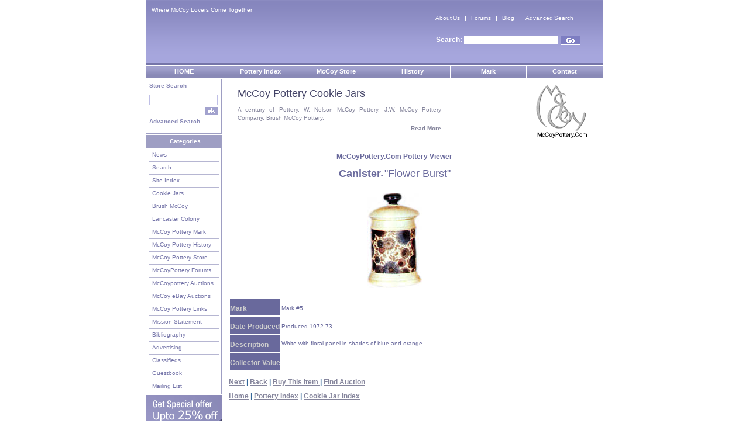

--- FILE ---
content_type: text/html; charset=UTF-8
request_url: http://www.mccoypottery.com/cookiejars/show.php3?cmd=prev&number=157&item=Fruit+in+Basket&id=74
body_size: 30686
content:
<!DOCTYPE html PUBLIC "-//W3C//DTD XHTML 1.0 Strict//EN" "http://www.w3.org/TR/xhtml1/DTD/xhtml1-strict.dtd">

<html xmlns="http://www.w3.org/1999/xhtml">

<head>
<meta http-equiv="Content-Type" content="text/html;charset=iso-8859-1" />
<meta http-equiv="Content-Style-Type" content="text/css" />
<meta name="Description" content="McCoy Pottery Cookie Jar  "Flower Burst" " />
<meta name="Keywords" content="mccoy, pottery, lancaster colony, brush mccoy, mccoy pottery, collectibles, planters, cookie jars, wall pockets, swank, stoneware, jardines, sunburst, hobnail line, canisters, flower pots, fakes, repros, rustic line, ripple line, sanatary stoneware, mccoy mark, mammy, real mccoy, neal mccoy, elijah mccoy, hatfield mccoy, fort mccoy, mccoy cookie jar, mccoy federal credit union, henkels mccoy, lisa raye mccoy, hatfield mccoy trail, anya mccoy, jordan mccoy, frank mccoy, dr. mccoy, paul mccoy, hatfields and mccoys, the real mccoy, cope collection, cope, mailing list, candle holders, classifieds, auctions, chat, mailing lists, events, mccoy store, nelson mccoy, mccoypottery, mccoy pottery, brush, mccoy sanitary, mammy, vases, jardinere, vase, jardineres, pictures, kitchenware, Advertising Items for Swank, Antiqua Line, Antique Curio Line, Antique Rose Line, Arcature Line, Artisan Line, Ash Trays, Banks, Baskets, Basket Line, Bells, Bird Baths, Blossom Time Line, Book Ends, Brocade Line, Blue, Country Line, Butterfly (Embossed) Line, Brush McCoy, Calypso Line, Candle Holders, Capri Line, Cascade Line, Classic Line, Cookie Jars, Commemorative Items, Cope Collection, Corinthian Line, Crestwood Line, Early American Line, Embossed Basketweave Line, Fakes, Fancy Planters, Floraline Line, Flower Form Vases, Flower Pots, Frogs and Turtles, Garden Club Line, Golden Brocade Line, Golden Fantasy Line, Grecian Line, Hanging Baskets, Hand Trays, Happy Face Line, Happy Time Line, Harmony Line, Hobnail Line, Holiday Line, Jardinieres and Pedestals, Jeweled Line, Juvenile Line, Kitchenware-Bean Pots, Kitchenware-Canisters, Kitchenware-Dinnerware, Kitchenware-Miscellaneous Pieces, Kitchenware, Pitchers, Kitchenware-Tea and Coffee, Lamps, Lancaster Canisters, Lost Glaze, Miniatures, Novelty Stretch Animals, Miscellaneous, Mugs, Steins and Decanters, Pedestal Line, Pet Feeders, Plain Planters, Pottery, Shop Line, Ripple Line, Rustic Line, Sanitary Stoneware, Scandia Line, Silhouette Line, Sports Items, Spring Wood Line, Starburst Line, Stoneware, Sunburst Gold Line, Swank Line, Swirl Line, Tierra Line, Umbrella & Strawberry Jars, Unusual or War Time Items, Vases, Vesta Line, Wall Pockets, Western Wear Line, Western-El Rancho Line, Wild Rose Line, forum, forums, mccoy forums, mcoy, mcccoy, pottery discussion, pottery forums" />

       
<link rel="shortcut icon" href="/images/mccoy.ico" type="image/x-icon" />


<title>McCoy Pottery - McCoy Cookie Jars - Jardines, Decanters, Stoneware - Nelson McCoy Pottery Company</title>

<link rel="stylesheet" href="../style2.css" type="text/css" media="screen" />

<style type="text/css">
.style31 {font-size: 12pt}
.style5 {font-size: 12px}
.style10 {font-family: Arial, Helvetica, sans-serif}
.style25 {	color: #EEEEEE;
	font-weight: bold;
	font-family: "Courier New", Courier, mono;
	font-size: 18px;
}
.style28 {font-family: Arial, Helvetica, sans-serif; color: #184B81;}
.style29 {color: #DEDEDE; font-family: Georgia, "Times New Roman", Times, serif; font-weight: bold;}
.style32 {font-size: 9pt; }
.style33 {font-size: 14px}
.style36 {font-size: 12px; color: #184b81; font-family: Arial, Helvetica, sans-serif;}
.style35 {	font-family: Verdana, Arial, Helvetica, sans-serif;
	font-size: 10px;
}
.style361 {	font-size: 12px;
	font-family: Arial, Helvetica, sans-serif;
}
.style37 {font-family: Arial, Helvetica, sans-serif; font-size: 10px; }
.style38 {font-size: 10px; font-weight: bold; }
.style39 {color: #EEEEEE; font-weight: bold; font-family: Arial, Helvetica, sans-serif; font-size: 12px; }
.style7 {font-size: 10px}
.style362 {	font-family: Arial, Helvetica, sans-serif;
	font-size: 12px;
	font-weight: bold;
	color: #cdcdcd;
}
.style371 {	font-family: Arial, Helvetica, sans-serif;
	font-size: 12px;
	font-weight: bold;
	color: #336699;
}
.style381 {font-family: Arial, Helvetica, sans-serif;
	font-size: 12px;
	font-weight: bold;
	color: #EEEEEE;
}
.style391 {color: #FF9900}
</style>
</head>

<body>

<div id="container">

	<!-- Start of Page Header -->

	<div id="page_header">

		<div id="page_heading">
      <!-- Insert 468 x 60 Banner -->
      
 <script id="mNCC" language="javascript">  medianet_width='468';  medianet_height= '60';  medianet_crid='316294435';  </script>  <script id="mNSC" src="http://contextual.media.net/nmedianet.js?cid=8CU9489K5" language="javascript"></script> 

<!-- End Insert 468 x 60 Banner --><br />
Where McCoy Lovers Come Together

		<h1><span>McCoy Pottery Online</span></h1>
		<h2><span>Where McCoy Lovers Come Together</span></h2>
		</div>


		<div id="page_headerlinks">

			<ul>
			<li><a href="mission.html">About Us</a></li>
			<li><a href="http://forums.mccoypottery.com/" title="McCoy Pottery Forums" target="top">Forums</a></li>
			<li><a href="http://blog.mccoypottery.com/" title="McCoy Pottery Blog" target="top">Blog</a></li>
			<li class="last"><a href="http://mccoysearch.com" title="McCoy Pottery Search" target="top">Advanced Search</a></li>
			</ul>

		</div>

		<div id="page_headersearch">
			<h3>Search:</h3>

		 <FORM action="http://www.google.com/custom" method="GET">
			<div>
           <input type="text" NAME="q" VALUE=""> 
           <INPUT TYPE="hidden" NAME="sitesearch" VALUE="mccoypottery.com">
         <input type=hidden name=client value='pub-5486515455071995'>
<input type=hidden name=forid value='1'>
<input type=hidden name=channel value='0057080223'>
<input type=hidden name=ie value='ISO-8859-1'>
<input type=hidden name=oe value='ISO-8859-1'>
<input type=hidden name=cof value='GALT:#336699;GL:1;DIV:#336699;VLC:663399;AH:center;BGC:FFFFFF;LBGC:336699;ALC:0000FF;LC:0000FF;T:000000;GFNT:0000FF;GIMP:0000FF;LH:50;LW:295;L:http://www.mccoypottery.com/images/head2.gif;S:http://www.mccoypottery.com;FORID:1;'>
<input type=hidden name=hl value='en'>

         
			
				<input type="image" src="../images/button_go.gif" class="button" />
				<div class="clearthis">&nbsp;</div>
			</div>
		  </form>

		</div>

		<div class="clearthis">&nbsp;</div>

	</div>

	<!-- End of Page Header -->


	<!-- Start of Page Menu -->

	<div id="page_menu">

		<ul>
		<li><a href="http://mccoypottery.com" title="McCoy Pottery News">HOME</a></li>
		<li><a href="../pottery/pottery.html" title="McCoy Pottery Index">Pottery Index</a></li>
		<li><a href="http://store.mccoypottery.com" title="McCoy Pottery Store" target="top">McCoy Store</a></li>
		<li><a href="../history.html" title="McCoy Pottery History">History</a></li>
		<li><a href="../mark.html" title="McCoy Pottery Mark">Mark</a></li>
		<li class="last"><a href="../contact" title="Contact McCoy Pottery">Contact</a></li>
		</ul>

	</div>

	<!-- End of Page Menu -->


	<!-- Start of Left Sidebar -->

	<div id="left_sidebar">


		<!-- Start of Newsletter Signup Form -->

		<div id="newsletter">
			<h2>Store Search</h2>

		<FORM action="http://store.mccoypottery.com/advanced_search_result.php" method="GET" name="quick_find">
			<div>
          
                     
				<input type="text" NAME="keywords" VALUE="" />
				<input type="image" src="../images/button_ok.gif" class="button" />
<INPUT TYPE="hidden"
                     NAME="search_in_description" VALUE="1">
				<div class="clearthis">&nbsp;</div>

			</div>
		  </form>

			<div id="link_cancel">
			<a href="http://store.mccoypottery.com/advanced_search.php" title="McCoy Pottery Advanced Store Search" target="top">Advanced Search</a>
			</div>
		</div>

		<!-- End of Newsletter Signup Form -->


		<!-- Start of Categories Box -->

		<div id="categories">
			<div id="categories_header">
			<h2>Categories</h2>
			</div>

			<ul>
			<li><a href="../news" title="McCoy Pottery News">News</a></li>
			<li><a href="http://www.mccoysearch.com/" title="McCoy Pottery Search" target="top">Search</a></li>
			<li><a href="../index" title="McCoy Pottery Index">Site Index</a></li>
			<li><a href="../cookiejars" title="McCoy Pottery Cookie Jars">Cookie Jars</a></li>
			<li><a href="../brush/brush.html" title="Brush McCoy">Brush McCoy</a></li>
			<li><a href="../lancaster/lancaster.html" title="Lancaster Coloy">Lancaster Colony</a></li>
			<li><a href="../mark.html" title="McCoy Mark">McCoy Pottery Mark</a></li>
			<li><a href="../history.html" title="McCoy History">McCoy Pottery History</a></li>
			<li><a href="http://store.mccoypottery.com/" title="McCoy Pottery Store" target="top">McCoy Pottery Store</a></li>
<li><a href="http://forums.mccoypottery.com"McCoy Pottery Forums" target="top">McCoyPottery Forums</a></li>
<li><a href="http://auction.mccoypottery.com"McCoy Pottery Auctions" target="top">McCoypottery Auctions</a></li>
<li><a href="../ebay/index.php="McCoy Pottery eBay Auctions" target="top">McCoy eBay Auctions</a></li>
            <li><a href="../links" title="McCoy Pottery Links">McCoy Pottery Links</a></li>
              <li><a href="../mission.html" title="About McCoy Pottery"McCoy Pottery MissionStatement>Mission Statement</a></li>
              <li><a href="../bibliography" title="McCoy Pottery Bibliography">Bibliography</a></li>
              <li><a href="../banner_ads/ad_rates.html" title="McCoy Pottery Advertising"McCoy Pottery Advertising>Advertising</a></li>
              <li><a href="../classifieds" title="Classifieds"McCoy Pottery Classifieds>Classifieds</a></li>
              <li><a href="../guestbook" title="McCoy Pottery Guestbook"McCoy Pottery Guestbook>Guestbook</a></li>
                                                <li class="last"><a href="lists.mccoypottery.com" title="McCoy Pottery Mailing Lists"McCoy Pottery Mailing Lists>Mailing List</a></li>
			</ul>

			<div class="clearthis">&nbsp;</div>
		</div>

		<!-- End of Categories Box -->


		<!-- Start of Special Offer Box -->

		<div id="specialoffer">

			<div id="specialoffer_text">
			<h2><span>Get Special Offer <strong>Up to 25% off</strong></span></h2>
			</div>

			<div id="specialoffer_link">
			<a href="http://store.mccoypottery.com/" title="McCoy Store" target="top">...Go</a>
      </div>

			<div class="clearthis">&nbsp;</div>
            

		</div>

	<!-- End of Special Offer Box -->
    	<!-- Start of left side advertisements -->

                            <tr>
                <td><!-- Programmer: Jer -->
<!-- Designer: Jeremy Anthony Kinsey -->
<!-- Copyright, 1997-2011 McCoyPottery.Com and Bella Mia, Inc. All Rights Reserved. -->
<!-- DATE: 11-4-11 -->
<!-- TITLE: Left Side Adverts Ad 7 -->

<script language='JavaScript1.1'>
	document.write("<sc"+"ript language='JavaScript1.1' src='http://rover.ebay.com/ar/1/711-53200-19255-24/1?campid=5336936944&toolid=711532001925524&customid=leftsideadverts&mpt=" + Math.floor(Math.random()*999999999999) + "&adtype=3&size=120x600&mpvc='></sc"+"ript>");
</script>
<noscript>
	<a href='http://rover.ebay.com/rover/1/711-53200-19255-24/1?campid=5336936944&toolid=711532001925524&customid=leftsideadverts&mpvc='>
		<img border='0px' src='http://rover.ebay.com/ar/1/711-53200-19255-24/1?campid=5336936944&toolid=711532001925524&customid=leftsideadverts&mpt=[CACHEBUSTER]&adtype=1&size=120x600&mpvc=' alt='Click Here'>
	</a>
</noscript>
	  <!-- End of left side advertisments -->
	  <!-- Programmer: Jer -->
<!-- Designer: Jeremy Anthony Kinsey -->
<!-- Copyright, 1997-2011 McCoyPottery.Com and Bella Mia, Inc. All Rights Reserved. -->
<!-- DATE: 11-4-11 -->
<!-- TITLE: Left Side Adverts Ad 7 -->

<script language='JavaScript1.1'>
	document.write("<sc"+"ript language='JavaScript1.1' src='http://rover.ebay.com/ar/1/711-53200-19255-24/1?campid=5336936944&toolid=711532001925524&customid=leftsideadverts&mpt=" + Math.floor(Math.random()*999999999999) + "&adtype=3&size=120x600&mpvc='></sc"+"ript>");
</script>
<noscript>
	<a href='http://rover.ebay.com/rover/1/711-53200-19255-24/1?campid=5336936944&toolid=711532001925524&customid=leftsideadverts&mpvc='>
		<img border='0px' src='http://rover.ebay.com/ar/1/711-53200-19255-24/1?campid=5336936944&toolid=711532001925524&customid=leftsideadverts&mpt=[CACHEBUSTER]&adtype=1&size=120x600&mpvc=' alt='Click Here'>
	</a>
</noscript>                <!-- Programmer: Jer -->
<!-- Designer: Jeremy Anthony Kinsey -->
<!-- Copyright, 1997-2011 McCoyPottery.Com and Bella Mia, Inc. All Rights Reserved. -->
<!-- DATE: 11-4-11 -->
<!-- TITLE: Left Side Adverts Ad 7 -->

<script language='JavaScript1.1'>
	document.write("<sc"+"ript language='JavaScript1.1' src='http://rover.ebay.com/ar/1/711-53200-19255-24/1?campid=5336936944&toolid=711532001925524&customid=leftsideadverts&mpt=" + Math.floor(Math.random()*999999999999) + "&adtype=3&size=120x600&mpvc='></sc"+"ript>");
</script>
<noscript>
	<a href='http://rover.ebay.com/rover/1/711-53200-19255-24/1?campid=5336936944&toolid=711532001925524&customid=leftsideadverts&mpvc='>
		<img border='0px' src='http://rover.ebay.com/ar/1/711-53200-19255-24/1?campid=5336936944&toolid=711532001925524&customid=leftsideadverts&mpt=[CACHEBUSTER]&adtype=1&size=120x600&mpvc=' alt='Click Here'>
	</a>
</noscript>	  <!-- Programmer: Jer -->
<!-- Designer: Jeremy Anthony Kinsey -->
<!-- Copyright, 1997-2011 McCoyPottery.Com and Bella Mia, Inc. All Rights Reserved. -->
<!-- DATE: 11-4-11 -->
<!-- TITLE: Left Side Adverts Ad 7 -->

<script language='JavaScript1.1'>
	document.write("<sc"+"ript language='JavaScript1.1' src='http://rover.ebay.com/ar/1/711-53200-19255-24/1?campid=5336936944&toolid=711532001925524&customid=leftsideadverts&mpt=" + Math.floor(Math.random()*999999999999) + "&adtype=3&size=120x600&mpvc='></sc"+"ript>");
</script>
<noscript>
	<a href='http://rover.ebay.com/rover/1/711-53200-19255-24/1?campid=5336936944&toolid=711532001925524&customid=leftsideadverts&mpvc='>
		<img border='0px' src='http://rover.ebay.com/ar/1/711-53200-19255-24/1?campid=5336936944&toolid=711532001925524&customid=leftsideadverts&mpt=[CACHEBUSTER]&adtype=1&size=120x600&mpvc=' alt='Click Here'>
	</a>
</noscript>                </div>
    
    

	<!-- End of Left Sidebar -->


	<!-- Start of Main Content Area -->

	<div id="main_content">

		<!-- Start of New Item Description -->

		<div id="new_item">

			<div id="new_item_header">
			<h1> McCoy Pottery Cookie Jars</h1>
			</div>

			<div id="new_item_image"> <a href="http://mccoypottery.com"><img src="../images/mccoylogosm.gif" alt="McCoy Pottery Mark" /></a>
		  </div>

			<div id="new_item_text">
<p>A century of Pottery. W. Nelson McCoy Pottery, J.W. McCoy Pottery Company, Brush McCoy Pottery.</p>
				
			
				
			</div>

			<div id="new_item_link">
			<a href="../history.html">.....Read More</a>
    </div>

			<div class="clearthis">&nbsp;</div>
		</div>

		<!-- End of New Item Description -->


		<div class="h_divider">&nbsp;</div>


		<!-- Start of Sub Item Descriptions -->

		<div class="sub_items">


			<!-- Start Left Sub Item -->

		  <div class="sub_left">
		    <div class="sub_items_cartinfo">
		      <table border="0" width="570">
		        <tr>
		          <td height="2" colspan="2" valign="top" class="style5"><div align="center" class="style10"> <strong>McCoyPottery.Com Pottery Viewer</strong></div></td>
	            </tr>
		        <tr>
		          <td colspan="2"><p>
		            <center>
		              <b><font size="+1">Canister</font></b>- <font size="+1">"Flower Burst"</font>
	                </center>
		            </p></td>
	            </tr>
		        <tr>
		          		          <td colspan="2"><p>
		            <center>
		              <img
                           src="picview.php?number=156&amp;item=Canister&amp;id=80&amp;picture=picture"
                           alt="Canister" x-sas-useimagewidth="X-SAS-UseImageWidth"
                           x-sas-useimageheight="X-SAS-UseImageHeight" border="0"
                           align="bottom" />
	                </center>
		            </p></td>
	            </tr>
		        <tr>
		          		          		          		          		          		          		          		          		        <tr>
		          <td colspan="2"><table border="0" cellpadding="0" cellspacing="2">
		            <tr>
		              <td bgcolor="#69699c"><p class="style362">Mark</p></td>
		              <td><p>Mark #5</p></td>
	                </tr>
		            <tr>
		              <td bgcolor="#69699c"
                                 height="1"><p class="style362">Date Produced</p></td>
		              <td height="1"><p>Produced 1972-73</p></td>
	                </tr>
		            <tr>
		              <td bgcolor="#69699c"><p class="style362">Description</td>
		              <td>White with floral panel in shades of blue and orange</td>
	                </tr>
		            <tr>
		              <td bgcolor="#69699c"><p class="style362">Collector Value </p></td>
		              <td><p></p></td>
	                </tr>
	              </table></td>
	            </tr>
		    
		        <tr>
		          <td colspan="2"><p class="style371"><a href="show.php3?cmd=next&amp;number=156&amp;item=Canister&amp;id=80">Next</a> | <a href="show.php3?cmd=prev&amp;number=156&amp;item=Canister&amp;id=80">Back</a> | <a href="http://www.cookiejarstore.com/catalogsearch/result/?q=Canister">Buy This Item </a>| <a href="http://auction.mccoypottery.com/categories.php?parent=1040&amp;show=subcats" target="top">Find Auction</a></p>
		            <p class="style371"><a href="/index.php3">Home</a> | <a href="/pottery/pottery.html">Pottery Index</a> | <a href="index.php3">Cookie Jar Index</a></p>
		           
	            </tr>
	            
	            		        <tr>
		          <td height="2" colspan="2" valign="bottom" class="style5"><p>
		 <!-- Insert 475 x 200 Banner -->
      
<script id="mNCC" language="javascript">  medianet_width='475';  medianet_height= '200';  medianet_crid='525537136';  </script>  <script id="mNSC" src="http://contextual.media.net/nmedianet.js?cid=8CU9489K5" language="javascript"></script> 

<!-- End Insert 475 x 200 Banner --><br />

		            </p></td>
	            </tr>
		        <tr bgcolor="69699c">
		          <td height="2" colspan="2" valign="bottom" class="style5"><div align="center"><span class="style381">McCoy eBay Auction Finder -&gt; <a href="../ebay/ebay.php3" target="top" class="style391">about the auction finder</a></span></div></td>
	            </tr>
		        <tr>
		          <td height="2" colspan="2" valign="bottom" class="style5"><script src="http://lapi.ebay.com/ws/eBayISAPI.dll?EKServer&amp;ai=rm%7F%7Cyxeb%2145&amp;bdrcolor=69699c&amp;cid=0&amp;eksize=1&amp;encode=UTF-8&amp;endcolor=69699c&amp;endtime=y&amp;fbgcolor=FFFFFF&amp;fntcolor=000000&amp;fs=0&amp;hdrcolor=FFFFCC&amp;hdrimage=1&amp;hdrsrch=n&amp;img=y&amp;lnkcolor=69699c&amp;logo=2&amp;num=25&amp;numbid=y&amp;paypal=n&amp;popup=n&amp;prvd=9&amp;query=mccoy+cookie+jar&amp;r0=3&amp;shipcost=n&amp;sid=mccoycookiejars&amp;siteid=0&amp;sort=MetaEndSort&amp;sortby=endtime&amp;sortdir=asc&amp;srchdesc=y&amp;tbgcolor=FFFFFF&amp;title=McCoy+Cookie+Jars&amp;tlecolor=FFCE63&amp;tlefs=0&amp;tlfcolor=000000&amp;toolid=10004&amp;track=5336216670&amp;width=570" type="text/javascript"></script>
		            &nbsp;</td>
	            </tr>
		        <tr>
		          <td class="style5"><TABLE BORDER=0 CELLPADDING=0>
                     <TR>
                        <TD COLSPAN=2 WIDTH=180 HEIGHT=19>
                           <P class="style5"><CENTER>
                             <FONT COLOR="#3D3832">Choose
                           any part of our site:</FONT>
                           </CENTER>
                        </TD></TR>
                     <TR>
                        <TD align=right WIDTH=132>
                      <FORM action="http://www.mccoypottery.com/Choose.php3" method="POST">
                           <P ALIGN=RIGHT><SELECT NAME="ChoosePage">
                              <OPTION VALUE="index/index.html" selected>Site Index
							  <OPTION VALUE="pottery/pottery.html">Pottery Index
                              <OPTION VALUE="history.html">The History
                              <OPTION VALUE="mark.html">The Mark
                              <OPTION VALUE="cookiejars">Cookie Jars
                              <OPTION VALUE="brush/brush.html">Brush McCoy
							  <OPTION VALUE="lancaster/lancaster.html">Lancaster Colony
                              <OPTION VALUE="search">Search
                              <OPTION VALUE="webcam/webcam.html">Web Cam
                              <OPTION VALUE="guestbook">GuestBook
                              <OPTION VALUE="classifieds">Classifieds
                              <OPTION VALUE="events.html">Events
							  <OPTION VALUE="http:lists.mccoypottery.com">Mailing Lists
							  <OPTION VALUE="http://forums.mccoypottery.com">Forums
							  <OPTION VALUE="http://auction.mccoypottery.com">Auctions
							  <OPTION VALUE="PopCard">iCard
							  <OPTION VALUE="dialup">.McCoy
							  <OPTION VALUE="email">eMcCoy
							  <OPTION VALUE="news">News
							  <OPTION VALUE="bibliography">Bibliography
                              <OPTION VALUE="ad/adinfo.html">Advertising
                              <OPTION VALUE="mission.html">About Us
							  <OPTION VALUE="contact">Contact Us
                              <OPTION>
                           </SELECT>
                        </TD><TD align=right WIDTH=48>
                           <P><CENTER><INPUT TYPE="submit"
                           NAME="Submit" VALUE="Go!"></CENTER>
                        </TD></TR>
                  </TABLE></FORM></td>
		     </tr> 
		        <tr>
		          <td class="style5">&nbsp;</td>
		          <td class="style5">&nbsp;</td>
	            </tr>
		        <tr>
		          <td colspan="2" class="style5"><div align="center" class="style10"><font color="#184B81" class="sub_items_cartinfo">There are currently 39 people looking at this site.</font></div></td>
	            </tr>
		        <tr>
		          <td colspan="2" class="style5"><blockquote>
		            <p align="center"><span class="style10">
		              
<!-- SiteSearch Google -->
   
<FORM action="http://www.google.com/custom" method="GET">
<P><TABLE  bgcolor="#FFFFFF">
   <TR>
      <TD>
         <P><CENTER><A HREF="http://www.google.com/"><IMG
         SRC="http://www.google.com/logos/Logo_25wht.gif"
         ALT="Google" X-SAS-UseImageWidth X-SAS-UseImageHeight
         BORDER=0 ALIGN=bottom></A></CENTER></P>
         
         <P><CENTER>&nbsp;</CENTER></P>
         
         <P><CENTER>&nbsp;</CENTER></P>
         
         <P><CENTER>&nbsp;</CENTER></P>
         
         <P><CENTER>&nbsp;</CENTER>
      </TD><TD>
         <P><INPUT TYPE="hidden" NAME="domains"
         VALUE="mccoypottery.com"><INPUT TYPE="text" NAME="q"
         VALUE="" SIZE=25 MAXLENGTH=255><INPUT TYPE="image" 
         SRC="http://www.mccoypottery.com/images/search.gif"
         NAME="Submit" X-SAS-UseImageWidth X-SAS-UseImageHeight
         ALIGN=bottom value="Search!"><FONT
         SIZE="-1"><A HREF="http://www.mccoypottery.com/search/help.html">Help</A></FONT>
       
         <font size="2" face="Arial, Helvetica, sans-serif">
         <div align="left" class="style11"><FONT
         COLOR="#184B81"><INPUT TYPE="radio" NAME="sitesearch"
         VALUE="">Web<br>
         
         <INPUT TYPE="radio" NAME="sitesearch"
         VALUE="mccoypottery.com" CHECKED>McCoyPottery.Com<BR />
         
         <INPUT TYPE="radio" NAME="sitesearch"
         VALUE="lists.mccoypottery.com">Lists.McCoyPottery.Com<BR />
         
         <INPUT TYPE="radio" NAME="sitesearch"
         VALUE="forums.mccoypottery.com">Forums.McCoyPottery.Com<BR />
         
         <INPUT TYPE="radio" NAME="sitesearch"
         VALUE="auctions.mccoypottery.com">Auctions.McCoyPottery.Com<BR />
         
         </FONT><input type=hidden name=client value='pub-5486515455071995'>
<input type=hidden name=forid value='1'>
<input type=hidden name=channel value='0057080223'>
<input type=hidden name=ie value='ISO-8859-1'>
<input type=hidden name=oe value='ISO-8859-1'>
<input type=hidden name=cof value='GALT:#336699;GL:1;DIV:#336699;VLC:663399;AH:center;BGC:FFFFFF;LBGC:336699;ALC:0000FF;LC:0000FF;T:000000;GFNT:0000FF;GIMP:0000FF;LH:50;LW:295;L:http://www.mccoypottery.com/images/head2.gif;S:http://www.mccoypottery.com;FORID:1;'>
<input type=hidden name=hl value='en'>

      </TD></TR>
</TABLE>
</FORM>
<!-- SiteSearch Google -->

		              </span></span></p>
		            </font>
		            </P>
		            </blockquote></td>
	            </tr>
	          </table>
		    </div>

		  </div>

			<!-- End of Left Sub Item -->



			<!-- Start Right Sub Item -->

		
<div class="sub_items_image"> 
            


<!-- Start 120 x 600 Skyscraper -->
            		
            		
          <!-- 120 x 600 Skysrapper Media.Net -->
<!-- May 9, 2013 -->

<script id="mNCC" language="javascript">  medianet_width='120';  medianet_height= '600';  medianet_crid='166648782';  </script>  <script id="mNSC" src="http://contextual.media.net/nmedianet.js?cid=8CU9489K5" language="javascript"></script>           
          
        <!-- End 120 x 600 Skyscraper -->
        
        
<!-- Start of right side advertisements -->

                            <tr>
                <td><!-- End of right side advertisments -->
        </div>
		  




  </div>

		  <!-- End of Sub Item Descriptions -->


	

	</div>


	<!-- End of Main Content Area -->

&nbsp;
	<div class="clearthis">
	  <p>&nbsp;</p>
	  <p>&nbsp;</p>
 
  </div>

	<!-- Start of Page Footer -->
    



	<div id="page_footer">
    
   <div align="left"> 
   
       <!-- Start of 768 x 90 Banner -->
   
     <script id="mNCC" language="javascript">  medianet_width='728';  medianet_height= '90';  medianet_crid='152562364';  </script>  <script id="mNSC" src="http://contextual.media.net/nmedianet.js?cid=8CU9489K5" language="javascript"></script> 
     
     </div>
<!-- End of 768 x 90 Banner -->

   </div>

    <HR />
		<div id="product_brands">

			<ul>
		          
<!-- Copyright, 1997-2012 McCoyPottery.Com and Bella Mia, Inc. All Rights Reserved. -->
<!-- TITLE: McCoyPottery.Com overall footer include -->
<!-- DATE: 4/1/97 -->
<!-- MODIFIED: 12/30/11-->

<table width="752" border="0">
  <tr>
    <td>
    
      <!-- Insert PayPal Donation Button -->
    <form action="https://www.paypal.com/cgi-bin/webscr" method="post">
                  <div align="left">
  <input type="hidden" name="cmd" value="_s-xclick">
  <input type="image" src="https://www.paypal.com/en_US/i/btn/x-click-but04.gif" border="0" name="submit" alt="Make payments with PayPal - it's fast, free and secure!">
<input type="hidden" name="encrypted" value="-----BEGIN [base64]/Rf1OU4IwylfymHDpNTNutjSyRtoUkJUhvzoR93qJ8W/vWn+6DuVW/Hr9jziKOyqRtChEjJJe/kx59digDKnC3iBRRORJnFWmGZodKlbHxie59KwS5FhiBsLoHVfgjOFwZU/YmoC1HRhFmjmjELMAkGBSsOAwIaBQAwgdwGCSqGSIb3DQEHATAUBggqhkiG9w0DBwQIBHKB/dbTc9GAgbgzSeoF4sQ07Ud4uCyJt/e+faC58x678edImB1ceShcluTpeSfpapB8oI/Hj+Ir9y1uYsq4p1STJNlcFxyjXLKWo8mmohiTE/VULvSCuTmaex/[base64]/ETMS1ycjtkpkvjXZe9k+6CieLuLsPumsJ7QC1odNz3sJiCbs2wC0nLE0uLGaEtXynIgRqIddYCHx88pb5HTXv4SZeuv0Rqq4+axW9PLAAATU8w04qqjaSXgbGLP3NmohqM6bV9kZZwZLR/klDaQGo1u9uDb9lr4Yn+rBQIDAQABo4HuMIHrMB0GA1UdDgQWBBSWn3y7xm8XvVk/UtcKG+wQ1mSUazCBuwYDVR0jBIGzMIGwgBSWn3y7xm8XvVk/[base64]/zANBgkqhkiG9w0BAQUFAAOBgQCBXzpWmoBa5e9fo6ujionW1hUhPkOBakTr3YCDjbYfvJEiv/2P+IobhOGJr85+XHhN0v4gUkEDI8r2/rNk1m0GA8HKddvTjyGw/XqXa+LSTlDYkqI8OwR8GEYj4efEtcRpRYBxV8KxAW93YDWzFGvruKnnLbDAF6VR5w/[base64]/KaZkTROKU1v0tWEm9V0Obio00I3l9wy46K+lrHTQP2+Yr9XpYYszPQrT392I3WoKz5fBLlFFS4EXvM3yuAGU2sHuxdteSkd2I7+OJBUoNL2wLLZDbxDGClS6o7oRp3adawLnOPcl3aRacw==-----END PKCS7-----
"> <span class="style57">Support this Site</span>	</form>


<!-- End Insert PayPal Donation Button -->&nbsp;


    Copyright 1997-
        2026 <a href="http://mccoypottery.com">McCoyPottery.Com</a> Online Services<br />
All trademarks and copyrights are the property of
                    their respective owners.
<!-- Insert Google Analytics Code -->
<script type="text/javascript">

  var _gaq = _gaq || [];
  _gaq.push(['_setAccount', 'UA-27862098-30']);
  _gaq.push(['_trackPageview']);

  (function() {
    var ga = document.createElement('script'); ga.type = 'text/javascript'; ga.async = true;
    ga.src = ('https:' == document.location.protocol ? 'https://ssl' : 'http://www') + '.google-analytics.com/ga.js';
    var s = document.getElementsByTagName('script')[0]; s.parentNode.insertBefore(ga, s);
  })();

</script>

<!-- End Insert Google Analytics Code -->
   </td>
 
  </tr>
</table>
 

 			</ul>

		</div>

		<div id="powered_by">
		 <br />
		 This page was updated on Tuesday 07th 2017f February 2017		</div>

		<div class="clearthis">&nbsp;</div>
  </div>

	<!-- End of Page Footer -->

</div>

</body>
</html>


--- FILE ---
content_type: text/css
request_url: http://www.mccoypottery.com/style2.css
body_size: 8309
content:
* {
	margin: 0px;
	padding: 0px;
}

body {
	height: 100%;
	background-color: #ffffff;
	color: #85859c;
	font-family: tahoma, arial, sans-serif;
	font-size: 10px;
	text-align: center;
}

a {
	color: #85859c;
	text-decoration: underline;
}

a:hover {
	color: #69699c;
}

span {
	display: none;
}

img {
	border: none;
}

p {
	margin: 10px 0px 5px;
	text-align: justify;
	line-height: 14px;
}

.clearthis {
	margin : 0px;
	height : 1px;
	clear : both;
	float : none;
	font-size : 1px;
	line-height : 0px;
	overflow : hidden;
}

#container {
	margin: 0px auto;
	width: 780px;
	border-color: #9e9ec3;
	border-width: 0px 1px 1px;
	border-style: solid;
}

input {
	padding-left: 2px;
	background-color: #fff;
	color: #85859c;
	font-family: tahoma, arial, sans-serif;
	font-size: 11px;
}


/* Page Header */

#page_header {
	width: 780px;
	height: 113px;
	color: #fff;
	background: url('images/header_background.gif') repeat-x 0px 0px;
	overflow: hidden;
}

#page_header a {
	color: #fff;
	text-decoration: none;
}

#page_header a:hover {
	color: #e1e1e1;
}

#page_heading {
	width: 190px;
	height: 75px;
	background: url('') no-repeat 35px 37px;
	float: left;
}

#page_heading h1 {
	width: 190px;
	height: 52px;
	background: url('') no-repeat 56px 36px;
	float: left;
}

#page_heading h2 {
	width: 190px;
	height: 16px;
	background: url('') no-repeat 56px 2px;
	float: left;
	clear: both;
}

#page_headerlinks {
	padding-right: 20px;
	padding-top: 25px;
	width: 275px;
	float: right;
	text-align: left;
	word-spacing: -1px;
}

#page_headerlinks ul {
	list-style-type: none;	
}

#page_headerlinks li {
	padding: 0px 10px 0px 9px;
	float: left;
	list-style-type: none;
	background: url('images/header_toplinks_div.gif') no-repeat 100% 2px;
}

#page_headerlinks li.last {
	padding-right: 0px;
	background: none;
}

#page_headersearch {
	padding-right: 30px;
	padding-top: 25px;
	float: right;
	clear: right;
	width: 255px;
	text-align: left;
	word-spacing: -1px;
	overflow : hidden;
}

#page_headersearch h3 {
	float: left;
	font-weight: bold;
	font-size: 12px;
}

#page_headersearch form {
	padding-left: 3px;
	float: left;
}

#page_headersearch input {
	margin-top: 1px;
	padding-left: 2px;
	width: 158px;
	height: 14px;
	float: left;
	border: none;
}

#page_headersearch input.button {
	padding: 0px;
	margin-top: 0px;
	margin-left: 5px;
	width: 34px;
	height: 16px;
	background-color: transparent;
	float: left;
}


/* Main Navigation Menu */

#page_menu {
	margin-bottom: 1px;
	width: 780px;
	height: 21px;
}

#page_menu ul {
	width: 780px;
	height: 21px;
	list-style-type: none;
	overflow: hidden;
}

#page_menu li {
	margin-right: 1px;
	width: 129px;
	height: 21px;
	float: left;
	background: url('images/menu_background.gif') repeat-x 0px 0px;
	overflow: hidden;
	text-align: center;
	font-size: 11px;
	font-weight: bold;
}

#page_menu li.last {
	margin-right: 0px;
	width: 130px;
}

#page_menu a {
	padding-top: 3px;
	display: block;
	color: #fff;
	text-decoration: none;
}

#page_menu a:hover {
	color: #e1e1e1;
}


/* Left Sidebar */

#left_sidebar {
	width: 129px;
	float: left;
	text-align: left;
	color: #8989b6;
}

#left_sidebar a {
	color: #8989b6;
}

#left_sidebar a:hover {
	color: #75759c;
}



/* Left Sidebar: Newsletter Signup Box */

#newsletter {
	margin-bottom: 2px;
	padding: 5px 5px 15px;
	width: 118px;
	border-color: #9e9ec3;
	border-width: 1px 1px 1px 0px;
	border-style: solid;
	overflow: hidden;
	font-weight: bold;
}

#newsletter h2 {
	padding-bottom: 10px;
	font-size: 10px;
}

#newsletter input {
	padding-left: 0px;
	width: 115px;
	height: 16px;
	border: #bfbfe6 1px solid;
	float: left;
	clear: left;
}

#newsletter input.button {
	margin-top: 3px;
	margin-left: 95px;
	width: 22px;
	height: 13px;
	border: none;
}

#newsletter #link_cancel {
	margin-top: 5px;
}


/* Left Sidebar : Categories */

#categories {
	margin-bottom: 1px;
	padding: 1px 1px 1px 0px;
	border-color: #9e9ec3;
	border-width: 1px 1px 1px 0px;
	border-style: solid;
	text-align: center;
}

#categories_header {
	margin-bottom: 2px;
	width: 127px;
	height: 20px;
	background-color: #9e9ec3;
	overflow: hidden;
}

#categories_header h2 {
	margin-top: 3px;
	margin-left: 5px;
	color: #fff;
	font-size: 10px;
	font-weight: bold;
}

#categories ul {
	margin: 0px auto;
	width: 120px;
	list-style-type: none;
}

#categories li {
	width: 120px;
	height: 21px;
	list-style-type: none;
	text-align: left;
	border-bottom: #b6b6d2 1px solid;
	float: left;
}

#categories li.last {
	border: none;
}

#categories li a {
	margin-top: 4px;
	margin-left: 6px;
	display: block;
	color: #7575a9;
	text-decoration: none;
}

#categories li a:hover {
	color: #56567c;
}


/* Left Sidebar : Special Offer */

#specialoffer {
	width: 129px;
	height: 98px;
	overflow: hidden;
	background: url('images/specialoffer_background.jpg') no-repeat 0px 0px;
	color: #fff;
	font-size: 11px;
}

#specialoffer_text {
	width: 129px;
	height: 60px;
}

#specialoffer_text h2 {
	margin-top: 8px;
	margin-left: 10px;
	width: 113px;
	height: 38px;
	background: url('images/specialoffer_header.gif') no-repeat 0px 0px;
}

#specialoffer_link {
	margin-left: 12px;
}

#specialoffer_link a {
	color: #fff;
	text-decoration: none;
	font-weight: bold;
}

#specialoffer_link a:hover {
	color: #f2f2f2;
}


/* Main Content Area */

#main_content {
	margin-right: 2px;
	width: 644px;
	text-align: center;
	float: right;
}

#main_content .h_divider {
	margin-bottom: 2px;
	height: 1px;
	background-color: #c2c2cd;
	overflow: hidden;
}


/* New Item Description */

#new_item {
	margin: 0px auto 2px;
	padding: 5px 10px;
	width: 600px;
	text-align: justify;
}

#new_item_header {
	margin-top: 10px;
	float: left;
	width: 348px;
}

#new_item_header h1 {
	color: #434367;
	font-size: 18px;
	font-weight: normal;
}

#new_item_header h2 {
	color: #434367;
	font-size: 14px;
	font-weight: bold;
	font-family: arial, tahoma, sans-serif;

}

#new_item_image {
	width: 245px;
	float: right;
	overflow: hidden;
	text-align: right;
}

#new_item_text {
	float: left;
	clear: left;
	width: 348px;
}

#new_item_link {
	float: left;
	clear: left;
	width: 348px;
	font-weight: bold;
	text-align: right;
}

#new_item_link a {
	text-decoration: none;
}


/* Sub Items Descriptions */

.sub_items {
	margin-bottom: 2px;
	margin-top: 5px;
	width: 644px;
	background: url('images/item_sub_background.gif') repeat-y 0px 0px;
	text-align: justify;
}

.sub_left {
	padding-left: 5px;
	width: 500px;
	float: left;
}

.sub_right {
	padding-right: 15px;
	width: 60px;
	float: right;
}

.sub_items_header {
	padding-left: 20px;
	padding-top: 10px;
	float: left;
	width: 60px;
}

.sub_items_header h1 {
	color: #434367;
	font-size: 14px;
	font-weight: bold;
	font-family: arial, tahoma, sans-serif;
}

.sub_items_header h2 {
	color: #434367;
	font-size: 12px;
	font-weight: normal;
	font-family: arial, tahoma, sans-serif;
}

.sub_items_image {
	margin-top: 0px;
	float: right;
	text-align: right;
}

.sub_items_text {
	padding-left: 0px;
	float: left;
	clear: left;
	width: 60px;
}

.sub_items_cartinfo {
	padding-top: 0px;
	padding-left: 0px;
	color: #69699c;
	font-family: arial, tahoma, sans-serif;
	float: none;
	clear: both;
}

.sub_items_cartinfo h2 {
	font-size: 0px;
	font-weight: bold;
}

.sub_items_cartinfo .price {
	float: left;
	text-align: left;
}

.sub_items_cartinfo .addtocart {
	margin-top: 0px;
	float: right;
	width: 60px;
	height: 12px;
	text-align: left;
	background: url('images/button_addtocart.gif') no-repeat 0% 0%;
}


/* Page Footer */

#page_footer {
	width: 780px;
}

#powered_by {
	padding-top: 17px;
	float: right;
	width: 305px;
	height: 30px;
	color: #9595c2;
	text-align: center;
}

#powered_by a {
	color: #9595c2;
}

#product_brands {
	float: left;
}

#product_brands ul {
	width: 470px;
	list-style-type: none;
}

#product_brands li {
	margin: 5px 6px 3px 3px;
	height: 40px;
	list-style-type: none;
	float: left;
}

#product_brands li.zalcom {
	width: 107px;
	background: url('images/brand_zalcom.gif') no-repeat 0px 0px;
}

#product_brands li.digital {
	width: 95px;
	background: url('images/brand_digital.gif') no-repeat 0px 0px;
}

#product_brands li.adept {
	width: 126px;
	background: url('images/brand_adept.gif') no-repeat 0px 0px;
}

#product_brands li.simtel {
	width: 99px;
	background: url('images/brand_simtel.gif') no-repeat 0px 0px;
}

